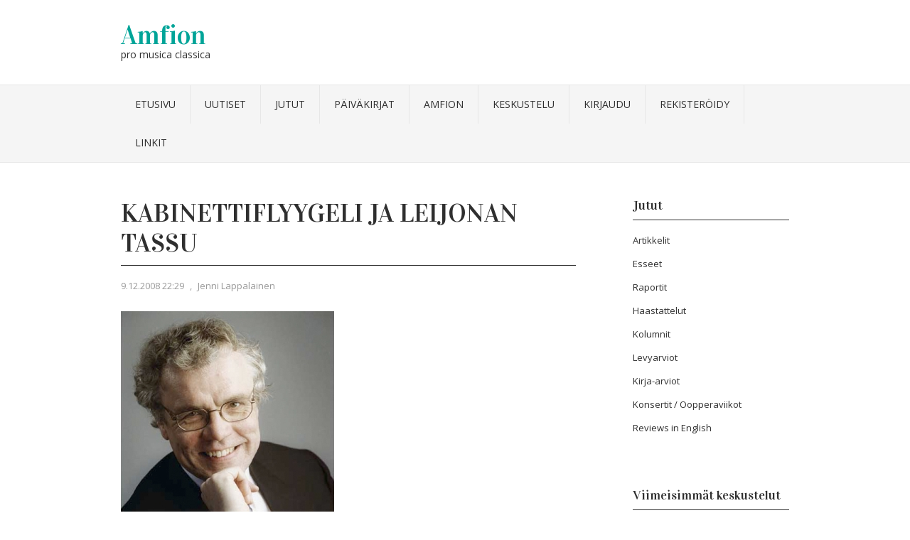

--- FILE ---
content_type: text/html; charset=UTF-8
request_url: https://www.amfion.fi/kabinettiflyygeli-ja-leijonan-tassu/
body_size: 15182
content:
<!DOCTYPE html PUBLIC "-//W3C//DTD XHTML 1.0 Transitional//EN" "http://www.w3.org/TR/xhtml1/DTD/xhtml1-transitional.dtd">
<html xmlns="http://www.w3.org/1999/xhtml" lang="fi">
<head profile="http://gmpg.org/xfn/11">
<meta http-equiv="Content-Type" content="text/html; charset=UTF-8" />
<title>Kabinettiflyygeli ja leijonan tassu | Amfion</title>
<link rel="stylesheet" href="https://www.amfion.fi/wp-content/themes/vortex/style.css" type="text/css" media="all" />
<link rel="pingback" href="https://www.amfion.fi/xmlrpc.php" />
<meta name='robots' content='max-image-preview:large' />
<link rel='dns-prefetch' href='//fonts.googleapis.com' />
<link rel="alternate" type="application/rss+xml" title="Amfion &raquo; syöte" href="https://www.amfion.fi/feed/" />
<link rel="alternate" type="application/rss+xml" title="Amfion &raquo; kommenttien syöte" href="https://www.amfion.fi/comments/feed/" />
<script type="text/javascript">
/* <![CDATA[ */
window._wpemojiSettings = {"baseUrl":"https:\/\/s.w.org\/images\/core\/emoji\/15.0.3\/72x72\/","ext":".png","svgUrl":"https:\/\/s.w.org\/images\/core\/emoji\/15.0.3\/svg\/","svgExt":".svg","source":{"concatemoji":"https:\/\/www.amfion.fi\/wp-includes\/js\/wp-emoji-release.min.js?ver=6.5.7"}};
/*! This file is auto-generated */
!function(i,n){var o,s,e;function c(e){try{var t={supportTests:e,timestamp:(new Date).valueOf()};sessionStorage.setItem(o,JSON.stringify(t))}catch(e){}}function p(e,t,n){e.clearRect(0,0,e.canvas.width,e.canvas.height),e.fillText(t,0,0);var t=new Uint32Array(e.getImageData(0,0,e.canvas.width,e.canvas.height).data),r=(e.clearRect(0,0,e.canvas.width,e.canvas.height),e.fillText(n,0,0),new Uint32Array(e.getImageData(0,0,e.canvas.width,e.canvas.height).data));return t.every(function(e,t){return e===r[t]})}function u(e,t,n){switch(t){case"flag":return n(e,"\ud83c\udff3\ufe0f\u200d\u26a7\ufe0f","\ud83c\udff3\ufe0f\u200b\u26a7\ufe0f")?!1:!n(e,"\ud83c\uddfa\ud83c\uddf3","\ud83c\uddfa\u200b\ud83c\uddf3")&&!n(e,"\ud83c\udff4\udb40\udc67\udb40\udc62\udb40\udc65\udb40\udc6e\udb40\udc67\udb40\udc7f","\ud83c\udff4\u200b\udb40\udc67\u200b\udb40\udc62\u200b\udb40\udc65\u200b\udb40\udc6e\u200b\udb40\udc67\u200b\udb40\udc7f");case"emoji":return!n(e,"\ud83d\udc26\u200d\u2b1b","\ud83d\udc26\u200b\u2b1b")}return!1}function f(e,t,n){var r="undefined"!=typeof WorkerGlobalScope&&self instanceof WorkerGlobalScope?new OffscreenCanvas(300,150):i.createElement("canvas"),a=r.getContext("2d",{willReadFrequently:!0}),o=(a.textBaseline="top",a.font="600 32px Arial",{});return e.forEach(function(e){o[e]=t(a,e,n)}),o}function t(e){var t=i.createElement("script");t.src=e,t.defer=!0,i.head.appendChild(t)}"undefined"!=typeof Promise&&(o="wpEmojiSettingsSupports",s=["flag","emoji"],n.supports={everything:!0,everythingExceptFlag:!0},e=new Promise(function(e){i.addEventListener("DOMContentLoaded",e,{once:!0})}),new Promise(function(t){var n=function(){try{var e=JSON.parse(sessionStorage.getItem(o));if("object"==typeof e&&"number"==typeof e.timestamp&&(new Date).valueOf()<e.timestamp+604800&&"object"==typeof e.supportTests)return e.supportTests}catch(e){}return null}();if(!n){if("undefined"!=typeof Worker&&"undefined"!=typeof OffscreenCanvas&&"undefined"!=typeof URL&&URL.createObjectURL&&"undefined"!=typeof Blob)try{var e="postMessage("+f.toString()+"("+[JSON.stringify(s),u.toString(),p.toString()].join(",")+"));",r=new Blob([e],{type:"text/javascript"}),a=new Worker(URL.createObjectURL(r),{name:"wpTestEmojiSupports"});return void(a.onmessage=function(e){c(n=e.data),a.terminate(),t(n)})}catch(e){}c(n=f(s,u,p))}t(n)}).then(function(e){for(var t in e)n.supports[t]=e[t],n.supports.everything=n.supports.everything&&n.supports[t],"flag"!==t&&(n.supports.everythingExceptFlag=n.supports.everythingExceptFlag&&n.supports[t]);n.supports.everythingExceptFlag=n.supports.everythingExceptFlag&&!n.supports.flag,n.DOMReady=!1,n.readyCallback=function(){n.DOMReady=!0}}).then(function(){return e}).then(function(){var e;n.supports.everything||(n.readyCallback(),(e=n.source||{}).concatemoji?t(e.concatemoji):e.wpemoji&&e.twemoji&&(t(e.twemoji),t(e.wpemoji)))}))}((window,document),window._wpemojiSettings);
/* ]]> */
</script>
<style id='wp-emoji-styles-inline-css' type='text/css'>

	img.wp-smiley, img.emoji {
		display: inline !important;
		border: none !important;
		box-shadow: none !important;
		height: 1em !important;
		width: 1em !important;
		margin: 0 0.07em !important;
		vertical-align: -0.1em !important;
		background: none !important;
		padding: 0 !important;
	}
</style>
<link rel='stylesheet' id='wp-block-library-css' href='https://www.amfion.fi/wp-includes/css/dist/block-library/style.min.css?ver=6.5.7' type='text/css' media='all' />
<style id='classic-theme-styles-inline-css' type='text/css'>
/*! This file is auto-generated */
.wp-block-button__link{color:#fff;background-color:#32373c;border-radius:9999px;box-shadow:none;text-decoration:none;padding:calc(.667em + 2px) calc(1.333em + 2px);font-size:1.125em}.wp-block-file__button{background:#32373c;color:#fff;text-decoration:none}
</style>
<style id='global-styles-inline-css' type='text/css'>
body{--wp--preset--color--black: #000000;--wp--preset--color--cyan-bluish-gray: #abb8c3;--wp--preset--color--white: #ffffff;--wp--preset--color--pale-pink: #f78da7;--wp--preset--color--vivid-red: #cf2e2e;--wp--preset--color--luminous-vivid-orange: #ff6900;--wp--preset--color--luminous-vivid-amber: #fcb900;--wp--preset--color--light-green-cyan: #7bdcb5;--wp--preset--color--vivid-green-cyan: #00d084;--wp--preset--color--pale-cyan-blue: #8ed1fc;--wp--preset--color--vivid-cyan-blue: #0693e3;--wp--preset--color--vivid-purple: #9b51e0;--wp--preset--gradient--vivid-cyan-blue-to-vivid-purple: linear-gradient(135deg,rgba(6,147,227,1) 0%,rgb(155,81,224) 100%);--wp--preset--gradient--light-green-cyan-to-vivid-green-cyan: linear-gradient(135deg,rgb(122,220,180) 0%,rgb(0,208,130) 100%);--wp--preset--gradient--luminous-vivid-amber-to-luminous-vivid-orange: linear-gradient(135deg,rgba(252,185,0,1) 0%,rgba(255,105,0,1) 100%);--wp--preset--gradient--luminous-vivid-orange-to-vivid-red: linear-gradient(135deg,rgba(255,105,0,1) 0%,rgb(207,46,46) 100%);--wp--preset--gradient--very-light-gray-to-cyan-bluish-gray: linear-gradient(135deg,rgb(238,238,238) 0%,rgb(169,184,195) 100%);--wp--preset--gradient--cool-to-warm-spectrum: linear-gradient(135deg,rgb(74,234,220) 0%,rgb(151,120,209) 20%,rgb(207,42,186) 40%,rgb(238,44,130) 60%,rgb(251,105,98) 80%,rgb(254,248,76) 100%);--wp--preset--gradient--blush-light-purple: linear-gradient(135deg,rgb(255,206,236) 0%,rgb(152,150,240) 100%);--wp--preset--gradient--blush-bordeaux: linear-gradient(135deg,rgb(254,205,165) 0%,rgb(254,45,45) 50%,rgb(107,0,62) 100%);--wp--preset--gradient--luminous-dusk: linear-gradient(135deg,rgb(255,203,112) 0%,rgb(199,81,192) 50%,rgb(65,88,208) 100%);--wp--preset--gradient--pale-ocean: linear-gradient(135deg,rgb(255,245,203) 0%,rgb(182,227,212) 50%,rgb(51,167,181) 100%);--wp--preset--gradient--electric-grass: linear-gradient(135deg,rgb(202,248,128) 0%,rgb(113,206,126) 100%);--wp--preset--gradient--midnight: linear-gradient(135deg,rgb(2,3,129) 0%,rgb(40,116,252) 100%);--wp--preset--font-size--small: 13px;--wp--preset--font-size--medium: 20px;--wp--preset--font-size--large: 36px;--wp--preset--font-size--x-large: 42px;--wp--preset--spacing--20: 0.44rem;--wp--preset--spacing--30: 0.67rem;--wp--preset--spacing--40: 1rem;--wp--preset--spacing--50: 1.5rem;--wp--preset--spacing--60: 2.25rem;--wp--preset--spacing--70: 3.38rem;--wp--preset--spacing--80: 5.06rem;--wp--preset--shadow--natural: 6px 6px 9px rgba(0, 0, 0, 0.2);--wp--preset--shadow--deep: 12px 12px 50px rgba(0, 0, 0, 0.4);--wp--preset--shadow--sharp: 6px 6px 0px rgba(0, 0, 0, 0.2);--wp--preset--shadow--outlined: 6px 6px 0px -3px rgba(255, 255, 255, 1), 6px 6px rgba(0, 0, 0, 1);--wp--preset--shadow--crisp: 6px 6px 0px rgba(0, 0, 0, 1);}:where(.is-layout-flex){gap: 0.5em;}:where(.is-layout-grid){gap: 0.5em;}body .is-layout-flex{display: flex;}body .is-layout-flex{flex-wrap: wrap;align-items: center;}body .is-layout-flex > *{margin: 0;}body .is-layout-grid{display: grid;}body .is-layout-grid > *{margin: 0;}:where(.wp-block-columns.is-layout-flex){gap: 2em;}:where(.wp-block-columns.is-layout-grid){gap: 2em;}:where(.wp-block-post-template.is-layout-flex){gap: 1.25em;}:where(.wp-block-post-template.is-layout-grid){gap: 1.25em;}.has-black-color{color: var(--wp--preset--color--black) !important;}.has-cyan-bluish-gray-color{color: var(--wp--preset--color--cyan-bluish-gray) !important;}.has-white-color{color: var(--wp--preset--color--white) !important;}.has-pale-pink-color{color: var(--wp--preset--color--pale-pink) !important;}.has-vivid-red-color{color: var(--wp--preset--color--vivid-red) !important;}.has-luminous-vivid-orange-color{color: var(--wp--preset--color--luminous-vivid-orange) !important;}.has-luminous-vivid-amber-color{color: var(--wp--preset--color--luminous-vivid-amber) !important;}.has-light-green-cyan-color{color: var(--wp--preset--color--light-green-cyan) !important;}.has-vivid-green-cyan-color{color: var(--wp--preset--color--vivid-green-cyan) !important;}.has-pale-cyan-blue-color{color: var(--wp--preset--color--pale-cyan-blue) !important;}.has-vivid-cyan-blue-color{color: var(--wp--preset--color--vivid-cyan-blue) !important;}.has-vivid-purple-color{color: var(--wp--preset--color--vivid-purple) !important;}.has-black-background-color{background-color: var(--wp--preset--color--black) !important;}.has-cyan-bluish-gray-background-color{background-color: var(--wp--preset--color--cyan-bluish-gray) !important;}.has-white-background-color{background-color: var(--wp--preset--color--white) !important;}.has-pale-pink-background-color{background-color: var(--wp--preset--color--pale-pink) !important;}.has-vivid-red-background-color{background-color: var(--wp--preset--color--vivid-red) !important;}.has-luminous-vivid-orange-background-color{background-color: var(--wp--preset--color--luminous-vivid-orange) !important;}.has-luminous-vivid-amber-background-color{background-color: var(--wp--preset--color--luminous-vivid-amber) !important;}.has-light-green-cyan-background-color{background-color: var(--wp--preset--color--light-green-cyan) !important;}.has-vivid-green-cyan-background-color{background-color: var(--wp--preset--color--vivid-green-cyan) !important;}.has-pale-cyan-blue-background-color{background-color: var(--wp--preset--color--pale-cyan-blue) !important;}.has-vivid-cyan-blue-background-color{background-color: var(--wp--preset--color--vivid-cyan-blue) !important;}.has-vivid-purple-background-color{background-color: var(--wp--preset--color--vivid-purple) !important;}.has-black-border-color{border-color: var(--wp--preset--color--black) !important;}.has-cyan-bluish-gray-border-color{border-color: var(--wp--preset--color--cyan-bluish-gray) !important;}.has-white-border-color{border-color: var(--wp--preset--color--white) !important;}.has-pale-pink-border-color{border-color: var(--wp--preset--color--pale-pink) !important;}.has-vivid-red-border-color{border-color: var(--wp--preset--color--vivid-red) !important;}.has-luminous-vivid-orange-border-color{border-color: var(--wp--preset--color--luminous-vivid-orange) !important;}.has-luminous-vivid-amber-border-color{border-color: var(--wp--preset--color--luminous-vivid-amber) !important;}.has-light-green-cyan-border-color{border-color: var(--wp--preset--color--light-green-cyan) !important;}.has-vivid-green-cyan-border-color{border-color: var(--wp--preset--color--vivid-green-cyan) !important;}.has-pale-cyan-blue-border-color{border-color: var(--wp--preset--color--pale-cyan-blue) !important;}.has-vivid-cyan-blue-border-color{border-color: var(--wp--preset--color--vivid-cyan-blue) !important;}.has-vivid-purple-border-color{border-color: var(--wp--preset--color--vivid-purple) !important;}.has-vivid-cyan-blue-to-vivid-purple-gradient-background{background: var(--wp--preset--gradient--vivid-cyan-blue-to-vivid-purple) !important;}.has-light-green-cyan-to-vivid-green-cyan-gradient-background{background: var(--wp--preset--gradient--light-green-cyan-to-vivid-green-cyan) !important;}.has-luminous-vivid-amber-to-luminous-vivid-orange-gradient-background{background: var(--wp--preset--gradient--luminous-vivid-amber-to-luminous-vivid-orange) !important;}.has-luminous-vivid-orange-to-vivid-red-gradient-background{background: var(--wp--preset--gradient--luminous-vivid-orange-to-vivid-red) !important;}.has-very-light-gray-to-cyan-bluish-gray-gradient-background{background: var(--wp--preset--gradient--very-light-gray-to-cyan-bluish-gray) !important;}.has-cool-to-warm-spectrum-gradient-background{background: var(--wp--preset--gradient--cool-to-warm-spectrum) !important;}.has-blush-light-purple-gradient-background{background: var(--wp--preset--gradient--blush-light-purple) !important;}.has-blush-bordeaux-gradient-background{background: var(--wp--preset--gradient--blush-bordeaux) !important;}.has-luminous-dusk-gradient-background{background: var(--wp--preset--gradient--luminous-dusk) !important;}.has-pale-ocean-gradient-background{background: var(--wp--preset--gradient--pale-ocean) !important;}.has-electric-grass-gradient-background{background: var(--wp--preset--gradient--electric-grass) !important;}.has-midnight-gradient-background{background: var(--wp--preset--gradient--midnight) !important;}.has-small-font-size{font-size: var(--wp--preset--font-size--small) !important;}.has-medium-font-size{font-size: var(--wp--preset--font-size--medium) !important;}.has-large-font-size{font-size: var(--wp--preset--font-size--large) !important;}.has-x-large-font-size{font-size: var(--wp--preset--font-size--x-large) !important;}
.wp-block-navigation a:where(:not(.wp-element-button)){color: inherit;}
:where(.wp-block-post-template.is-layout-flex){gap: 1.25em;}:where(.wp-block-post-template.is-layout-grid){gap: 1.25em;}
:where(.wp-block-columns.is-layout-flex){gap: 2em;}:where(.wp-block-columns.is-layout-grid){gap: 2em;}
.wp-block-pullquote{font-size: 1.5em;line-height: 1.6;}
</style>
<link rel='stylesheet' id='bbp-default-css' href='https://www.amfion.fi/wp-content/plugins/bbpress/templates/default/css/bbpress.min.css?ver=2.6.9' type='text/css' media='all' />
<link rel='stylesheet' id='contact-form-7-css' href='https://www.amfion.fi/wp-content/plugins/contact-form-7/includes/css/styles.css?ver=5.9.8' type='text/css' media='all' />
<link rel='stylesheet' id='uaf_client_css-css' href='https://www.amfion.fi/wp-content/uploads/useanyfont/uaf.css?ver=1715590004' type='text/css' media='all' />
<link rel='stylesheet' id='vortex-css-960-css' href='https://www.amfion.fi/wp-content/themes/vortex/lib/css/960.css?ver=6.5.7' type='text/css' media='all' />
<link rel='stylesheet' id='vortex-google-fonts-css' href='https://fonts.googleapis.com/css?family=Open+Sans%7CVidaloka&#038;ver=6.5.7' type='text/css' media='all' />
<script type="text/javascript" src="https://www.amfion.fi/wp-includes/js/jquery/jquery.min.js?ver=3.7.1" id="jquery-core-js"></script>
<script type="text/javascript" src="https://www.amfion.fi/wp-includes/js/jquery/jquery-migrate.min.js?ver=3.4.1" id="jquery-migrate-js"></script>
<link rel="https://api.w.org/" href="https://www.amfion.fi/wp-json/" /><link rel="alternate" type="application/json" href="https://www.amfion.fi/wp-json/wp/v2/posts/11128" /><link rel="EditURI" type="application/rsd+xml" title="RSD" href="https://www.amfion.fi/xmlrpc.php?rsd" />
<meta name="generator" content="WordPress 6.5.7" />
<link rel="canonical" href="https://www.amfion.fi/kabinettiflyygeli-ja-leijonan-tassu/" />
<link rel='shortlink' href='https://www.amfion.fi/?p=11128' />
<link rel="alternate" type="application/json+oembed" href="https://www.amfion.fi/wp-json/oembed/1.0/embed?url=https%3A%2F%2Fwww.amfion.fi%2Fkabinettiflyygeli-ja-leijonan-tassu%2F" />
<link rel="alternate" type="text/xml+oembed" href="https://www.amfion.fi/wp-json/oembed/1.0/embed?url=https%3A%2F%2Fwww.amfion.fi%2Fkabinettiflyygeli-ja-leijonan-tassu%2F&#038;format=xml" />
	<link rel="preconnect" href="https://fonts.googleapis.com">
	<link rel="preconnect" href="https://fonts.gstatic.com">
	<style type="text/css" id="custom-background-css">
body.custom-background { background-color: #ffffff; }
</style>
	<link rel="stylesheet" type="text/css" media="screen" href="https://www.amfion.fi/wp-content/plugins/pc-custom-css/custom.css?pc_custom_css_ver=1416781295" />
	<style id="egf-frontend-styles" type="text/css">
		p {} h1 {} h2 {} h3 {} h4 {} h5 {} h6 {} 	</style>
	</head>
<body data-rsssl=1 class="post-template-default single single-post postid-11128 single-format-standard custom-background">
<div class="wrapper">  
  <div id="header">  
	</div>
      
      <div class="container_16 container_header_top clearfix">
        <div class="grid_16">
		  <div id="headimg">

    
  <div id="logo-text">
    <span class="site-name"><a href="https://www.amfion.fi/" title="Amfion" rel="home">Amfion</a></span>
    <span class="site-description">pro musica classica</span>
  </div><!-- end of #logo -->
  
  
</div>        </div>
      </div>
      
      <div id="nav">
        <div class="container_16 clearfix">
          <div class="grid_16">
            <div class="menu clearfix"><ul id="menu-paavalikko" class="sf-menu"><li id="menu-item-17664" class="menu-item menu-item-type-custom menu-item-object-custom menu-item-home menu-item-17664"><a href="https://www.amfion.fi/">Etusivu</a></li>
<li id="menu-item-17654" class="menu-item menu-item-type-taxonomy menu-item-object-category menu-item-17654"><a href="https://www.amfion.fi/category/uutiset/">Uutiset</a></li>
<li id="menu-item-19376" class="menu-item menu-item-type-post_type menu-item-object-page current_page_parent menu-item-19376"><a href="https://www.amfion.fi/jutut/">Jutut</a></li>
<li id="menu-item-17800" class="menu-item menu-item-type-taxonomy menu-item-object-category menu-item-17800"><a href="https://www.amfion.fi/category/kirjoittajat/">Päiväkirjat</a></li>
<li id="menu-item-17678" class="menu-item menu-item-type-post_type menu-item-object-page menu-item-17678"><a href="https://www.amfion.fi/mika-amfion-on/">Amfion</a></li>
<li id="menu-item-19362" class="menu-item menu-item-type-post_type menu-item-object-page menu-item-19362"><a href="https://www.amfion.fi/keskustelu/">Keskustelu</a></li>
<li id="menu-item-17675" class="menu-item menu-item-type-custom menu-item-object-custom menu-item-17675"><a href="https://www.amfion.fi/wp-login.php">Kirjaudu</a></li>
<li id="menu-item-17676" class="menu-item menu-item-type-custom menu-item-object-custom menu-item-17676"><a href="https://www.amfion.fi/wp-login.php?action=register">Rekisteröidy</a></li>
<li id="menu-item-19547" class="menu-item menu-item-type-taxonomy menu-item-object-category menu-item-19547"><a href="https://www.amfion.fi/category/paavalikko/linkkivinkit/">Linkit</a></li>
</ul></div>          </div>

        </div>
      </div>        
  </div>

<div class="container_16 clearfix">
  
  <div class="grid_11">
    <div id="content">	  
	  
	  	  
      
                
          <div id="post-11128" class="post-11128 post type-post status-publish format-standard hentry category-haastattelut category-paavalikko">
  
  <h1 class="entry-title entry-title-single">Kabinettiflyygeli ja leijonan tassu</h1>
  
  <div class="entry-meta">    
	<span class="entry-date" title="9.12.2008 22:29"><a href="https://www.amfion.fi/kabinettiflyygeli-ja-leijonan-tassu/" title="Kabinettiflyygeli ja leijonan tassu" rel="bookmark">9.12.2008 22:29</a></span><span class="entry-meta-sep"> , </span><span class="entry-author author vcard"><a href="https://www.amfion.fi/author/jenni/" title="by Jenni Lappalainen" rel="author">Jenni Lappalainen</a></span>  </div><!-- .entry-meta -->
  
  <div class="entry-content clearfix">
  	<p><img fetchpriority="high" decoding="async" height="344" alt="Heikki Tuuli" src="https://www.amfion.fi/wp-content/uploads/2008/08/Eeroheinonen_Heikki_Tuuli.jpg" width="300" /></p>
<p>Pianisti <strong>Jenni Lappalaisen </strong>tekemässä haastattelussa pianotaiteilija <strong>Eero Heinonen </strong>kertoo lapsuudestaan, Moskovan-opinnoistaan, opetusfilosofiastaan ja esiintyvän taiteilijan tehtävästä. Johdatuksena aiheeseen käydään taannoisella Lahden Sibelius-festivaalilla.<br />
<span id="more-11128"></span><br />
<em> </em></p>
<p><em>Konsertoit viimeksi Lahden Sibelius-festivaalilla. Mitä Sibelius sinulle merkitsee?<br />
</em><br />
Konserttini oli Kalevi Aho -salissa, joka on luullakseni pianomusiikille yksi parhaita saleja Suomessa.  Minulla on ollut aina aivan erityinen suhde Sibeliukseen. Tein Yleisradiolle pianokappaleiden kokonaisnauhoituksen, joka julkaistiin CD:nä vuonna 2000.Pianistina olen kokenut tärkeäksi soittaa ja tuoda mahdollisimman laajasti esiin Sibeliuksen pianomusiikkia. Sitä tunnetaan edelleen yllättävän vähän. Muistan kymmenvuotiaana nähneeni ensimmäistä kertaa Sibeliuksen teosluettelon, joka sisältää 120 pianokappaletta. Niistä olin kuullut kuitenkin vain hyvin harvoja. Myöhemmin ammattimuusikkona tajusin, ettei useimpia niistä juurikaan soiteta. Laskin, että jos soittaisin Sibeliuksen koko pianotuotannon soolopianolle, pelkästään opusnumerollisista kappaleista tulisi viisi konserttia.</p>
<p>Teokset ovat tietenkin eriarvoisia. Jotkut ovat lyhyitä ja bagatellimaisia, mutta niissäkin kuulen aina suuren säveltäjän läsnäolon. Sibelius kirjoittaa pianolle orkestraalisesti, sinfonikon ajatuksin; soinnillisesti valtavan rikkaasti ja upeasti. Sibeliuksen pianomusiikkia on syytetty epäpianistiseksi. Syyte juontuu ajalta, jolloin epäpianistisina pidettiin kaikkia niitä 1900-luvun säveltäjiä, jotka eivät kirjoittaneet kuten Debussy, Chopin tai Liszt. Ainoa teos, johon syytös mielestäni sopii, on sonaatti op.12, mutta sekin on muuten raikas teos. Sibeliuksen pianoteosten sävelkieli poikkeaa muusta myöhäisromantiikasta. Sibeliaanisuus on mielestäni hyvä tyylinimi, kuin oma saarekkeensa.</p>
<p><em>* * *</em></p>
<p><em><br />
</em><em>Muistatko millainen oli suhteesi musiikkiin ja pianoon lapsena?<br />
</em><br />
Isäni oli liikealalla, eikä perheen lähipiirissä ollut muusikoita. Meillä oli pieni kabinettiflyygeli, jonka alla jo lapsena kuuntelin vanhemman sisareni soittavan Chopinia, Sibeliusta ja kaikkea mahdollista. Kuulin paljon pianomusiikkia. Veto musiikkiin oli hirmuinen. En ole koskaan ollut puhdas pianofriikki, vaan piano on minulle osa musiikin kokonaisuutta. Radio on ollut minulle korvaamattoman tärkeä, ja olen oppinut sitä kuuntelemalla valtavan määrän musiikkia. Konserteissa kävin ahkerasti. 60-luvulla ei Turussa varmaankaan päästetty yhtäkään ääntä, etten olisi ollut paikalla. En usko muusikkouden olevan ammatinvalintakysymys vaan tiedostamisen asia. Muusikoksi synnytään. Jos ympäristö ei tunnista sitä tai kahlitsee sen, ihmisestä tulee yksinkertaisesti äärettömän onneton.<br />
<em> </em></p>
<p><em>Kerro urasi alkuvaiheista Turussa.</em></p>
<p>Aloitin Astrid Joutsenon yksityisoppilaana. Hän oli aika ronski täti, mutta tunneilla oli aina kivaa ja hän oli taitava opettaja.</p>
<p>Vuonna 1962 Turkuun perustettiin musiikkiopisto, jonne pääsin 11-vuotiaana Tarmo Huovisen oppilaaksi. Hän oli konsertoiva pianisti ja opiskelu oli tavoitteellisempaa.</p>
<p>Syksyllä 1966 voitin Maj Lind -kilpailun, joka oli siihen aikaan vain yksieräinen. Kukin kilpailija soitti puolisen tuntia ja kilpailu kesti päivän. Vuonna 1967 soitin Weberin Konzertstückin Jussi Jalaksen johdolla ensimmäisessä RSO:n Nuorten solistien konsertissa, jossa oli neljä solistia: Okko Kamu, Ralf Gothóni, Riitta Paavola ja nuorimpana minä. Samana keväänä soitin Turun kaupunginorkesterin solistina Mendelssohnin g-mollikonserton.</p>
<p>Vuonna 1968 Tarmo Huovinen valmisti minut ensikonsertteihini Turussa ja Helsingissä. Niihin aikoihin minulla ei ollut mitään käsitystä pianistin ammatista. Suomessa ei tunnettu kansainvälistä tasoa kuten nykyään.</p>
<p>Kaupunginorkesteriverkosto oli ihmeellisen vahva, sillä useimmat orkesterit olivat syntyneet jo ennen sotaa ja heti sodan loputtua alkoi konserttitoiminta. Turussakin kaupunginorkesteri oli täydessä toiminnassa jo 50-luvulla ja muistan, että oli suurta juhlaa kuulla elävää orkesterimusiikkia. Se pitäisi muistaa nykyäänkin, kun jotkut kaupunginorkesterit ovat uhattuina. Kaupungeissa pitää olla kosketus suureen sinfoniamusiikkiin, se on valtava voimanlähde ihmisille.</p>
<p><em>Opiskelit Moskovan konservatoriossa vuosina 1970–1974. Kerro 70-luvun Moskovan musiikkielämästä.<br />
</em><br />
Ylioppilaaksi päästyäni pyrin ja minut hyväksyttiin Wienin konservatorioon. Kesäkurssilla Jyväskylässä tutustuin kuitenkin Dmitri Bashkiroviin, joka ehdotti opiskelua Moskovassa.</p>
<p>Moskova oli täydellinen takapajula. Kaikki oli pakattava mukaan matkalaukkuun niin kuin olisi ollut matkalla Saharaan. Siellä ei ollut mitään; kehnoa ruokaa, iloton ilmapiiri. On vaikea käsittää, kuinka silloinen fantastinen musiikkielämä oli ylipäätään mahdollista. Diktatuuri sensuroi taiteita, mutta musiikki abstraktina taidelajina vältti tiukimman sensuurin seulan. Kun modernisteja sensuroitiin, klassikkojen esittämisen merkitys korostui. Taiteilijat olivat kommunistiselle puolueelle tärkeä näyteikkuna ja propagandan väline länsimaissa.</p>
<p>Moskovan konserttielämä oli ällistyttävän rikas. Esiintyjäkaarti oli nimekästä: David Oistrah, Mstislav Rostropovitsh, Svjatoslav Richter, Emil Gilels, Kirill Kondrashin, Gennadi Rozhdestvenski ja Yevgeni Svetlanov. Neuvostoliiton valtion sinfoniaorkesteri, Moskovan filharmoninen orkesteri, Neuvostoliiton valtion tv:n ja radion orkesteri, Bolshoi-teatterin orkesteri ja Moskovan kamariorkesteri konsertoivat tiuhaan. Konserteissa käyminen ei ollut kiinni rahasta vaan siitä miten lippuja onnistui hankkimaan, ne kun tahtoivat mennä tiskin alta.</p>
<p>Useimmat vierailijat tulivat itäblokin maista. Länsimaiset muusikkovierailut olivat harvinaisia ja poliittisin perusteluin valittuja, kuten Karajanin ja Berliinin filharmonikoiden vierailu kun sodan jälkeen luotiin yhteyksiä Saksaan. Wienin uusi koulukunta oli kielletty, ja kutsumalla Wienin valtionooppera esittämään Bergin Wozzeck haluttiin osoittaa poliittinen avarakatseisuus.</p>
<p><em>Kuinka opiskeluaikasi entisessä Neuvostoliitossa vaikutti sinuun muusikkona ja pianistina?<br />
</em><br />
Opiskeluaika oli kovaa, mutta muusikkouteni kannalta käänteentekevää. Dmitri Bashkirov oli matkoistaan huolimatta paneutunut ja intensiivinen opettaja. Olimme tunneilla yhdessä koko luokka. Opin luultavasti eniten kuuntelemalla muita oppilaita, vailla painetta omasta suoriutumisestani. Kuulin valtavan määrän pianomusiikkia.</p>
<p>Venäläinen pianokoulu on perinteikäs ja luulen, että se uudistui jonkin verran Heinrich Neuhausin aikaan. Kun wieniläinen koulu keskittyy sormiartikulaatioon, lähtee venäläinen koulu taas siitä, että äänen tuottaminen tapahtuu koko ruumiin massalla, ja että sitä voidaan säädellä. Venäläinen koulu korostaa joustavuutta ja kiinnittää paljon huomioita cantilenaan, eli siihen että piano muuttuu vasarasoittimesta laulavaksi. Moskovalainen ja leningradilainen koulu erosivat toisistaan jonkin verran. Leningradissa säilyivät 1800-luvun vanhoilliset perinteet. Moskovalainen koulu oli modernimpi, siellä soitettiin impressionisteja ja 1900-luvun teoksia. Moskovassa jouduin opettelemaan täysin uuden soittotekniikan. Minun piti löytää vapaus, joustavuus ja äänen tuottaminen.</p>
<p>Suurista venäläisistä pianisteista Emil Gilelsin soitossa kuuluu mielestäni venäläisen koulun parhaat ominaisuudet: fortessa on metallia, joka on jaloa, puhdasta kultaa; uskomattoman iso sointi, ihana legato ja cantabile; tietty pehmeys &#8211; kuin leijonan tassu, joka ottaa ison äänen flyygelistä.</p>
<p>Venäläisen koulun perinne on erittäin hieno. Koulukunta kuitenkin lopulta tukahtui kansainvälisen vuorovaikutuksen puutteeseen ja itsetietoisuuteensa. Poliittisella sulkeutuneisuudella oli tähän osansa, sillä näkemys siitä, mitä muualla tapahtui, puuttui. Vallitsevaksi motivaatioksi tuli kilpailu. Menestys toi joillekin matkustusvapauden ja tietyn elintason.</p>
<p>Mielestäni koulukunta edustaa lähinnä tiettyä tapaa lähestyä soitinta. Ratkaisevinta on kuitenkin suhde musiikkiin. Jokainen teos vaatii oman soittotapansa, muuten pianonsoitosta tulee mekaanista. Koulukunta on pahimmillaan kahle, enkä itse katso edustavani mitään koulua.</p>
<p><em>Olit Tshaikovski -kilpailun finalisti vuonna 1974, oliko sillä vaikutusta uraasi?<br />
</em><br />
Tshaikovski-kilpailu oli omituinen instituutio: voittajat suunniteltiin etukäteen. Loistavan amerikkalaisen pianistin Van Cliburnin voitto vuonna 1958 oli osittain myös kylmän sodan politiikkaa. Vuoden 1970 kilpailu järjestettiin Leninin 100-vuotisjuhlavuonna. Ennen kilpailua kaikkien sarjojen tuomaristojen puheenjohtajat olivat kulttuuriministerin tiukassa puhuttelussa. Omien taiteilijoiden voitoista ei saanut juhlavuonna olla pienintäkään epävarmuutta. Rostropovitsh ehdotti kilpailun siirtämistä, tuloksetta. Toki taso oli korkea ja hyviä soittajia oli paljon. Kuukauden kestävä kilpailu kesäkuun helteessä oli samalla kertaa arvokas ja kaamea kokemus. Länsimainen kilpailija pääsi helpommalla, sikäläisillä oli koko elämä kyseessä.  Finaalissa soitin huonosti ja jäin ilman palkintoa. Onnistumisesta olisi voinut seurata palkintosija, kansainvälisiä konsertteja tai Neuvostoliiton kiertue, jonka  kuitenkin tein myöhemmin. En olisi mitenkään ollut valmis aloittamaan konsertoijan uraa niissä mittasuhteissa. Minulla ei ollut yhtä vankkaa pohjaa kuin lapsesta asti systemaattisesti koulutetuilla venäläisillä.  Finaalipaikka poiki kuitenkin konserttikutsuja Suomessa.</p>
<p><em>Millainen on opetusfilosofiasi?<br />
</em><br />
Musiikinopetuksen lähtökohta on rakkaus musiikkiin.</p>
<p>Opetuksessani yritän aina lähteä musiikin sisällöistä, siitä mitä soitetaan. Jokainen teos on erilainen. Mutta on luotava myös soittimenkäsittelyn tekninen perusta. Sen tärkeimpinä kriteereinä pidän musiikin sisältöjen vapaata ilmaisua, luonnollista fyysistä lähestymistä, joustavuutta, muuntuvuutta sekä äänenmuodostuksen kulttuuria. Samalla tulee ottaa huomioon kunkin soittajan erityisominaisuudet.</p>
<p>Opettajan on tärkeää luoda luokkaan sellainen ilmapiiri, ettei kenenkään tarvitse pelätä soittaa toisten läsnäollessa. Kun koko ajan soitetaan muille, esiintymiskynnys madaltuu. Vaikka laadun suhteen ei tehtäisi kompromisseja, voi koulutus silti olla innoittavaa ja kannustavaa.</p>
<p>Opettamista on verrattu puutarhanhoitoon, puutarhana taidemusiikki ja kasveina uudet sukupolvet. Jos puutarhaa ei hoideta, se kuolee.</p>
<p>Opettaminen on minulle osa taiteellista toimintaa, parhaimmillaan äärettömän inspiroivaa ja hauskaa.  Pianistit työskentelevät paljon yksin, ja oppilaat tuovat taiteelliseen luomiseen sosiaalista ulottuvuutta. Opettaminen kirkastaa teoksista uusia puolia. Vaikeinta opettamisessa on ohjata samaa oppilasta monta vuotta ja ottaa vastuu hänen kehityksestään.</p>
<p><em>Mikä sinulle on musiikissa tärkeintä?<br />
</em><br />
Musiikki on parhaimmillaan ihmisen suurimpia henkisiä ulottuvuuksia, tietoisuuden kasvun mahdollisuus. Se tuo emotionaalista selkeyttä, avaa sydäntä, lisää ymmärrystä ja rakentaa ihmisen psyykettä monin tavoin. Musiikin laatu on kuitenkin ensiarvoisen tärkeää. On huijausta sanoa, että on olemassa vain musiikin eri lajeja mutta ei laadullisia eroja niiden välillä. Mikään ei ole niin tärkeää kuin laadun ymmärtäminen keskellä määrätöntä tarjontaa. Kosketuksen taidemusiikkiin ja muuhun korkeatasoiseen taiteeseen tulisi olla myös koulukasvatuksen tärkeimpiä tekijöitä.</p>
<p>Musiikin merkitys näyttää kasvavan silloin, kun ihmisten olemassaolo on uhattuna tai suurissa vaikeuksissa. Jotkut Shostakovitshin sinfonioista ovat syntyneet keskellä Stalinin ajan kauhuja. Jos kuulee oikein, joka ikisessä sävelessä Shostakovitsh on kärsivän ihmisen puolella, ei lietsomassa kauhuja. Musiikki tulee kärsivän ihmisen silmiksi ja ilmaisee inhimillisyyttä.</p>
<p>Jokaisella taideteoksella on henki, joka voidaan löytää. Soittajan luova tehtävä on nähdä, kuulla, kokea ja ymmärtää teos. Vastakohtana on narsistinen tulkinta, jossa lähtökohtaisesti ajatellaan, että teoksen on oltava minun näköiseni. Vaikka olisimme yhtä mieltä teoksen hengestä, toteutamme jokainen teoksen joka tapauksessa omalla tavallamme. Yksilöllisyyttä ei erikseen tarvitse korostaa.</p>
<p>Teoksen henki syntyy ja tulee ymmärretyksi jokaisella esiintymiskerralla uudella tavalla. Itsensä sitominen ennalta päätettyyn suoritukseen, kuten kilpailuissa usein tapahtuu, on luovuuden loppu.</p>
<p>Pidän Rostropovitshin vertauksesta: kuten valaistusmestari teatterissa, joka ei voi valaista sitä mitä näyttämöllä ei ole, ei myöskään soittaja voi valaista sitä mitä teoksessa ei ole. Mutta kukin nähtyään sen, mitä teoksessa on, valaisee näyttämön omalla tavallaan ja painottaa sitä mikä itselle on tärkeää ja näkyvää.</p>
<p>Käytännössä tärkeää on nuottiteksti ja sen ymmärtäminen. Olennaista on kysyä miksi säveltäjä on kirjoittanut näin. Säveltäjän kirjoittaman tekstin kunnioittaminen ei poista vapauden käsitettä. Äly ja mielikuvitus toimivat aina yhdessä, ne eivät ole vastakohtia. Struktuuri ja spontaanisuus voidaan myös yhdistää, samaten objektiivisuus ja oma kokeminen. Analyysi ei sulje pois intuitiivista tajuamista. Taide ei ole koskaan joko tai, vaan integroi nämä kaikki.</p>
  </div> <!-- end .entry-content -->
  
    
  <div class="entry-meta-bottom">
  <span class="cat-links"><span class="entry-utility-prep entry-utility-prep-cat-links">Kategoria:</span> <a href="https://www.amfion.fi/category/paavalikko/haastattelut/" rel="category tag">Haastattelut</a>, <a href="https://www.amfion.fi/category/paavalikko/" rel="category tag">Päävalikko</a></span>  </div><!-- .entry-meta -->

</div> <!-- end #post-11128 .post_class -->

 

<div id="comments" class="grid_inside">
  
  
    <p class="nocomments">Comments are closed.</p>
  
  
</div><!-- #comments -->        
              
            
      <div id="loop-nav-singlular-post" class="clearfix">
  <h3 class="assistive-text">Post Navigation</h3>
  <div class="loop-nav-previous grid_6 alpha">
    <a href="https://www.amfion.fi/uusi-klassisen-musiikin-lahetysto-aloittanut-toimintansa-innokkaasti/" rel="prev"><span class="meta-nav">&larr;</span> Previous Post</a>  </div>
  <div class="loop-nav-next grid_5 omega">
	<a href="https://www.amfion.fi/kritiikki-ylistaa-salosen-konserttoa-saksassa/" rel="next">Next Post <span class="meta-nav">&rarr;</span></a>  </div>
</div><!-- end #loop-nav-singular-post -->
    
    </div> <!-- end #content -->
  </div> <!-- end .grid_11 -->
  
  <div class="grid_5">
  <div id="sidebar">
  
	<div id="nav_menu-12" class="widget widget_nav_menu widget-widget_nav_menu clearfix"><div class="widget-wrap widget-inside"><h3 class="widget-title">Jutut</h3><div class="menu-etusivu-sivunavigaatio-sisalto-container"><ul id="menu-etusivu-sivunavigaatio-sisalto" class="menu"><li id="menu-item-17764" class="menu-item menu-item-type-taxonomy menu-item-object-category menu-item-17764"><a href="https://www.amfion.fi/category/paavalikko/artikkelit/">Artikkelit</a></li>
<li id="menu-item-17765" class="menu-item menu-item-type-taxonomy menu-item-object-category menu-item-17765"><a href="https://www.amfion.fi/category/paavalikko/esseet/">Esseet</a></li>
<li id="menu-item-19771" class="menu-item menu-item-type-taxonomy menu-item-object-category menu-item-19771"><a href="https://www.amfion.fi/category/raportit/">Raportit</a></li>
<li id="menu-item-17766" class="menu-item menu-item-type-taxonomy menu-item-object-category current-post-ancestor current-menu-parent current-post-parent menu-item-17766"><a href="https://www.amfion.fi/category/paavalikko/haastattelut/">Haastattelut</a></li>
<li id="menu-item-17767" class="menu-item menu-item-type-taxonomy menu-item-object-category menu-item-17767"><a href="https://www.amfion.fi/category/paavalikko/kolumnit/">Kolumnit</a></li>
<li id="menu-item-17768" class="menu-item menu-item-type-taxonomy menu-item-object-category menu-item-17768"><a href="https://www.amfion.fi/category/paavalikko/levyarviot/">Levyarviot</a></li>
<li id="menu-item-21589" class="menu-item menu-item-type-taxonomy menu-item-object-category menu-item-21589"><a href="https://www.amfion.fi/category/kirja-arviot/">Kirja-arviot</a></li>
<li id="menu-item-19549" class="menu-item menu-item-type-taxonomy menu-item-object-category menu-item-19549"><a href="https://www.amfion.fi/category/konsertit-oopperaviikot/">Konsertit / Oopperaviikot</a></li>
<li id="menu-item-21277" class="menu-item menu-item-type-taxonomy menu-item-object-category menu-item-21277"><a href="https://www.amfion.fi/category/reviews-in-english/">Reviews in English</a></li>
</ul></div></div></div><div id="bbp_topics_widget-2" class="widget widget_display_topics widget-widget_display_topics clearfix"><div class="widget-wrap widget-inside"><h3 class="widget-title">Viimeisimmät keskustelut</h3>
		<ul class="bbp-topics-widget newness">

			
				<li>
					<a class="bbp-forum-title" href="https://www.amfion.fi/keskustelut/topic/mutta-kun-musiikilla-ei-ole-semaniikkaa/">Mutta kun musiikilla ei ole semantiikkaa &#8230;</a>

					
					
				</li>

			
				<li>
					<a class="bbp-forum-title" href="https://www.amfion.fi/keskustelut/topic/reportaasi-suurmuodon-problematiikka-nykymusiikissa/">Reportaasi: Suurmuodon problematiikka nykymusiikissa</a>

					
					
				</li>

			
				<li>
					<a class="bbp-forum-title" href="https://www.amfion.fi/keskustelut/topic/arvio-arktisia-rajakahinoita/">Arvio: Arktisia rajakahinoita</a>

					
					
				</li>

			
				<li>
					<a class="bbp-forum-title" href="https://www.amfion.fi/keskustelut/topic/kulttuurirahasto-aloittaa-toimittajakoulutuksen/">Kulttuurirahasto aloittaa toimittajakoulutuksen</a>

					
					
				</li>

			
				<li>
					<a class="bbp-forum-title" href="https://www.amfion.fi/keskustelut/topic/philip-glass-tarkeinta-on-riippumattomuus/">Philip Glass: “Tärkeintä on riippumattomuus”</a>

					
					
				</li>

			
		</ul>

		</div></div><div id="bbp_replies_widget-2" class="widget widget_display_replies widget-widget_display_replies clearfix"><div class="widget-wrap widget-inside"><h3 class="widget-title">Viimeisimmät kommentit</h3>
		<ul class="bbp-replies-widget">

			
				<li>

					<a class="bbp-reply-topic-title" href="https://www.amfion.fi/keskustelut/topic/harri-kahlos-pianokilpailun-voittoon-ranskassa/#post-24915" title="http://www.irc-galleria.net/user/Habo/picture/130&hellip;">Harri Kahlos pianokilpailun voittoon Ranskassa</a>
				</li>

			
				<li>

					<a class="bbp-reply-topic-title" href="https://www.amfion.fi/keskustelut/topic/harri-kahlos-pianokilpailun-voittoon-ranskassa/#post-24913" title="irc-galleria.net/user/Habo/picture/130511748




&hellip;">Harri Kahlos pianokilpailun voittoon Ranskassa</a>
				</li>

			
				<li>

					<a class="bbp-reply-topic-title" href="https://www.amfion.fi/keskustelut/topic/essee-harry-partch-amerikkalaisen-nomadin-muotokuva/#post-19053" title="https://www.youtube.com/watch?v=vTqbTP5qy7k
http:&hellip;">Essee: Harry Partch – amerikkalaisen nomadin muotokuva</a>
				</li>

			
				<li>

					<a class="bbp-reply-topic-title" href="https://www.amfion.fi/keskustelut/topic/reportaasi-protesteja-ja-sahkoistynytta-tunnelmaa-etelaisessa-saksassa/#post-19214" title="Tähän artikkeliin myöhemmin löytäville tiedoksi, &hellip;">Reportaasi: Protesteja ja sähköistynyttä tunnelmaa eteläisessä Saksassa</a>
				</li>

			
				<li>

					<a class="bbp-reply-topic-title" href="https://www.amfion.fi/keskustelut/topic/kimanen-jyrahti-valtiovallan-musiikkimaku-on-kaikkiruokainen-sika/#post-19067" title="http://www.siba.fi/sibelius-academy/happening-now&hellip;">Kimanen jyrähti: valtiovallan musiikkimaku on kaikkiruokainen sika</a>
				</li>

			
		</ul>

		</div></div><div id="nav_menu-4" class="widget widget_nav_menu widget-widget_nav_menu clearfix"><div class="widget-wrap widget-inside"><h3 class="widget-title">Tietoja Amfionista</h3><div class="menu-tietoja-amfionista-container"><ul id="menu-tietoja-amfionista" class="menu"><li id="menu-item-17668" class="menu-item menu-item-type-post_type menu-item-object-page menu-item-17668"><a href="https://www.amfion.fi/jaseneksi-liittyminen/">Kannattajajäseneksi liittyminen</a></li>
<li id="menu-item-17669" class="menu-item menu-item-type-post_type menu-item-object-page menu-item-17669"><a href="https://www.amfion.fi/keskusteluohjeita/">Keskusteluohjeita</a></li>
<li id="menu-item-17671" class="menu-item menu-item-type-post_type menu-item-object-page menu-item-17671"><a href="https://www.amfion.fi/rekisteroitymisohjeita/">Rekisteröitymisohjeita</a></li>
<li id="menu-item-17667" class="menu-item menu-item-type-post_type menu-item-object-page menu-item-17667"><a href="https://www.amfion.fi/kayttoehdot/">Amfion.fi käyttöehdot</a></li>
<li id="menu-item-17778" class="menu-item menu-item-type-post_type menu-item-object-page menu-item-17778"><a href="https://www.amfion.fi/yhteistyossa/">Yhteistyössä</a></li>
<li id="menu-item-19546" class="menu-item menu-item-type-taxonomy menu-item-object-category menu-item-19546"><a href="https://www.amfion.fi/category/paavalikko/linkkivinkit/">Linkkivinkit</a></li>
<li id="menu-item-17672" class="menu-item menu-item-type-post_type menu-item-object-page menu-item-17672"><a href="https://www.amfion.fi/yhteystiedot/">Yhteystiedot</a></li>
</ul></div></div></div><div id="archives-2" class="widget widget_archive widget-widget_archive clearfix"><div class="widget-wrap widget-inside"><h3 class="widget-title">Arkistot</h3>
			<ul>
					<li><a href='https://www.amfion.fi/2026/01/'>tammikuu 2026</a></li>
	<li><a href='https://www.amfion.fi/2025/12/'>joulukuu 2025</a></li>
	<li><a href='https://www.amfion.fi/2025/11/'>marraskuu 2025</a></li>
	<li><a href='https://www.amfion.fi/2025/08/'>elokuu 2025</a></li>
	<li><a href='https://www.amfion.fi/2025/07/'>heinäkuu 2025</a></li>
	<li><a href='https://www.amfion.fi/2025/06/'>kesäkuu 2025</a></li>
	<li><a href='https://www.amfion.fi/2025/05/'>toukokuu 2025</a></li>
	<li><a href='https://www.amfion.fi/2025/04/'>huhtikuu 2025</a></li>
	<li><a href='https://www.amfion.fi/2025/03/'>maaliskuu 2025</a></li>
	<li><a href='https://www.amfion.fi/2025/02/'>helmikuu 2025</a></li>
	<li><a href='https://www.amfion.fi/2025/01/'>tammikuu 2025</a></li>
	<li><a href='https://www.amfion.fi/2024/12/'>joulukuu 2024</a></li>
	<li><a href='https://www.amfion.fi/2024/11/'>marraskuu 2024</a></li>
	<li><a href='https://www.amfion.fi/2024/10/'>lokakuu 2024</a></li>
	<li><a href='https://www.amfion.fi/2024/09/'>syyskuu 2024</a></li>
	<li><a href='https://www.amfion.fi/2024/08/'>elokuu 2024</a></li>
	<li><a href='https://www.amfion.fi/2024/07/'>heinäkuu 2024</a></li>
	<li><a href='https://www.amfion.fi/2024/06/'>kesäkuu 2024</a></li>
	<li><a href='https://www.amfion.fi/2024/05/'>toukokuu 2024</a></li>
	<li><a href='https://www.amfion.fi/2024/04/'>huhtikuu 2024</a></li>
	<li><a href='https://www.amfion.fi/2024/03/'>maaliskuu 2024</a></li>
	<li><a href='https://www.amfion.fi/2024/02/'>helmikuu 2024</a></li>
	<li><a href='https://www.amfion.fi/2024/01/'>tammikuu 2024</a></li>
	<li><a href='https://www.amfion.fi/2023/12/'>joulukuu 2023</a></li>
	<li><a href='https://www.amfion.fi/2023/11/'>marraskuu 2023</a></li>
	<li><a href='https://www.amfion.fi/2023/10/'>lokakuu 2023</a></li>
	<li><a href='https://www.amfion.fi/2023/09/'>syyskuu 2023</a></li>
	<li><a href='https://www.amfion.fi/2023/08/'>elokuu 2023</a></li>
	<li><a href='https://www.amfion.fi/2023/06/'>kesäkuu 2023</a></li>
	<li><a href='https://www.amfion.fi/2023/05/'>toukokuu 2023</a></li>
	<li><a href='https://www.amfion.fi/2023/03/'>maaliskuu 2023</a></li>
	<li><a href='https://www.amfion.fi/2023/02/'>helmikuu 2023</a></li>
	<li><a href='https://www.amfion.fi/2023/01/'>tammikuu 2023</a></li>
	<li><a href='https://www.amfion.fi/2022/12/'>joulukuu 2022</a></li>
	<li><a href='https://www.amfion.fi/2022/11/'>marraskuu 2022</a></li>
	<li><a href='https://www.amfion.fi/2022/10/'>lokakuu 2022</a></li>
	<li><a href='https://www.amfion.fi/2022/09/'>syyskuu 2022</a></li>
	<li><a href='https://www.amfion.fi/2022/08/'>elokuu 2022</a></li>
	<li><a href='https://www.amfion.fi/2022/07/'>heinäkuu 2022</a></li>
	<li><a href='https://www.amfion.fi/2022/06/'>kesäkuu 2022</a></li>
	<li><a href='https://www.amfion.fi/2022/05/'>toukokuu 2022</a></li>
	<li><a href='https://www.amfion.fi/2022/04/'>huhtikuu 2022</a></li>
	<li><a href='https://www.amfion.fi/2022/03/'>maaliskuu 2022</a></li>
	<li><a href='https://www.amfion.fi/2021/12/'>joulukuu 2021</a></li>
	<li><a href='https://www.amfion.fi/2021/11/'>marraskuu 2021</a></li>
	<li><a href='https://www.amfion.fi/2021/10/'>lokakuu 2021</a></li>
	<li><a href='https://www.amfion.fi/2021/09/'>syyskuu 2021</a></li>
	<li><a href='https://www.amfion.fi/2021/08/'>elokuu 2021</a></li>
	<li><a href='https://www.amfion.fi/2021/07/'>heinäkuu 2021</a></li>
	<li><a href='https://www.amfion.fi/2021/05/'>toukokuu 2021</a></li>
	<li><a href='https://www.amfion.fi/2021/04/'>huhtikuu 2021</a></li>
	<li><a href='https://www.amfion.fi/2021/03/'>maaliskuu 2021</a></li>
	<li><a href='https://www.amfion.fi/2021/02/'>helmikuu 2021</a></li>
	<li><a href='https://www.amfion.fi/2021/01/'>tammikuu 2021</a></li>
	<li><a href='https://www.amfion.fi/2020/12/'>joulukuu 2020</a></li>
	<li><a href='https://www.amfion.fi/2020/11/'>marraskuu 2020</a></li>
	<li><a href='https://www.amfion.fi/2020/09/'>syyskuu 2020</a></li>
	<li><a href='https://www.amfion.fi/2020/08/'>elokuu 2020</a></li>
	<li><a href='https://www.amfion.fi/2020/07/'>heinäkuu 2020</a></li>
	<li><a href='https://www.amfion.fi/2020/06/'>kesäkuu 2020</a></li>
	<li><a href='https://www.amfion.fi/2020/05/'>toukokuu 2020</a></li>
	<li><a href='https://www.amfion.fi/2020/04/'>huhtikuu 2020</a></li>
	<li><a href='https://www.amfion.fi/2020/03/'>maaliskuu 2020</a></li>
	<li><a href='https://www.amfion.fi/2020/02/'>helmikuu 2020</a></li>
	<li><a href='https://www.amfion.fi/2020/01/'>tammikuu 2020</a></li>
	<li><a href='https://www.amfion.fi/2019/12/'>joulukuu 2019</a></li>
	<li><a href='https://www.amfion.fi/2019/11/'>marraskuu 2019</a></li>
	<li><a href='https://www.amfion.fi/2019/10/'>lokakuu 2019</a></li>
	<li><a href='https://www.amfion.fi/2019/09/'>syyskuu 2019</a></li>
	<li><a href='https://www.amfion.fi/2019/08/'>elokuu 2019</a></li>
	<li><a href='https://www.amfion.fi/2019/07/'>heinäkuu 2019</a></li>
	<li><a href='https://www.amfion.fi/2019/06/'>kesäkuu 2019</a></li>
	<li><a href='https://www.amfion.fi/2019/05/'>toukokuu 2019</a></li>
	<li><a href='https://www.amfion.fi/2019/04/'>huhtikuu 2019</a></li>
	<li><a href='https://www.amfion.fi/2019/03/'>maaliskuu 2019</a></li>
	<li><a href='https://www.amfion.fi/2019/02/'>helmikuu 2019</a></li>
	<li><a href='https://www.amfion.fi/2019/01/'>tammikuu 2019</a></li>
	<li><a href='https://www.amfion.fi/2018/12/'>joulukuu 2018</a></li>
	<li><a href='https://www.amfion.fi/2018/11/'>marraskuu 2018</a></li>
	<li><a href='https://www.amfion.fi/2018/10/'>lokakuu 2018</a></li>
	<li><a href='https://www.amfion.fi/2018/09/'>syyskuu 2018</a></li>
	<li><a href='https://www.amfion.fi/2018/08/'>elokuu 2018</a></li>
	<li><a href='https://www.amfion.fi/2018/07/'>heinäkuu 2018</a></li>
	<li><a href='https://www.amfion.fi/2018/06/'>kesäkuu 2018</a></li>
	<li><a href='https://www.amfion.fi/2018/05/'>toukokuu 2018</a></li>
	<li><a href='https://www.amfion.fi/2018/04/'>huhtikuu 2018</a></li>
	<li><a href='https://www.amfion.fi/2018/03/'>maaliskuu 2018</a></li>
	<li><a href='https://www.amfion.fi/2018/02/'>helmikuu 2018</a></li>
	<li><a href='https://www.amfion.fi/2018/01/'>tammikuu 2018</a></li>
	<li><a href='https://www.amfion.fi/2017/12/'>joulukuu 2017</a></li>
	<li><a href='https://www.amfion.fi/2017/11/'>marraskuu 2017</a></li>
	<li><a href='https://www.amfion.fi/2017/10/'>lokakuu 2017</a></li>
	<li><a href='https://www.amfion.fi/2017/09/'>syyskuu 2017</a></li>
	<li><a href='https://www.amfion.fi/2017/08/'>elokuu 2017</a></li>
	<li><a href='https://www.amfion.fi/2017/07/'>heinäkuu 2017</a></li>
	<li><a href='https://www.amfion.fi/2017/06/'>kesäkuu 2017</a></li>
	<li><a href='https://www.amfion.fi/2017/05/'>toukokuu 2017</a></li>
	<li><a href='https://www.amfion.fi/2017/04/'>huhtikuu 2017</a></li>
	<li><a href='https://www.amfion.fi/2017/03/'>maaliskuu 2017</a></li>
	<li><a href='https://www.amfion.fi/2017/02/'>helmikuu 2017</a></li>
	<li><a href='https://www.amfion.fi/2017/01/'>tammikuu 2017</a></li>
	<li><a href='https://www.amfion.fi/2016/12/'>joulukuu 2016</a></li>
	<li><a href='https://www.amfion.fi/2016/11/'>marraskuu 2016</a></li>
	<li><a href='https://www.amfion.fi/2016/10/'>lokakuu 2016</a></li>
	<li><a href='https://www.amfion.fi/2016/09/'>syyskuu 2016</a></li>
	<li><a href='https://www.amfion.fi/2016/08/'>elokuu 2016</a></li>
	<li><a href='https://www.amfion.fi/2016/07/'>heinäkuu 2016</a></li>
	<li><a href='https://www.amfion.fi/2016/06/'>kesäkuu 2016</a></li>
	<li><a href='https://www.amfion.fi/2016/05/'>toukokuu 2016</a></li>
	<li><a href='https://www.amfion.fi/2016/04/'>huhtikuu 2016</a></li>
	<li><a href='https://www.amfion.fi/2016/03/'>maaliskuu 2016</a></li>
	<li><a href='https://www.amfion.fi/2016/02/'>helmikuu 2016</a></li>
	<li><a href='https://www.amfion.fi/2016/01/'>tammikuu 2016</a></li>
	<li><a href='https://www.amfion.fi/2015/12/'>joulukuu 2015</a></li>
	<li><a href='https://www.amfion.fi/2015/11/'>marraskuu 2015</a></li>
	<li><a href='https://www.amfion.fi/2015/10/'>lokakuu 2015</a></li>
	<li><a href='https://www.amfion.fi/2015/09/'>syyskuu 2015</a></li>
	<li><a href='https://www.amfion.fi/2015/08/'>elokuu 2015</a></li>
	<li><a href='https://www.amfion.fi/2015/07/'>heinäkuu 2015</a></li>
	<li><a href='https://www.amfion.fi/2015/06/'>kesäkuu 2015</a></li>
	<li><a href='https://www.amfion.fi/2015/05/'>toukokuu 2015</a></li>
	<li><a href='https://www.amfion.fi/2015/04/'>huhtikuu 2015</a></li>
	<li><a href='https://www.amfion.fi/2015/03/'>maaliskuu 2015</a></li>
	<li><a href='https://www.amfion.fi/2015/02/'>helmikuu 2015</a></li>
	<li><a href='https://www.amfion.fi/2015/01/'>tammikuu 2015</a></li>
	<li><a href='https://www.amfion.fi/2014/09/'>syyskuu 2014</a></li>
	<li><a href='https://www.amfion.fi/2014/08/'>elokuu 2014</a></li>
	<li><a href='https://www.amfion.fi/2014/06/'>kesäkuu 2014</a></li>
	<li><a href='https://www.amfion.fi/2014/05/'>toukokuu 2014</a></li>
	<li><a href='https://www.amfion.fi/2014/04/'>huhtikuu 2014</a></li>
	<li><a href='https://www.amfion.fi/2014/02/'>helmikuu 2014</a></li>
	<li><a href='https://www.amfion.fi/2014/01/'>tammikuu 2014</a></li>
	<li><a href='https://www.amfion.fi/2013/12/'>joulukuu 2013</a></li>
	<li><a href='https://www.amfion.fi/2013/11/'>marraskuu 2013</a></li>
	<li><a href='https://www.amfion.fi/2013/10/'>lokakuu 2013</a></li>
	<li><a href='https://www.amfion.fi/2013/09/'>syyskuu 2013</a></li>
	<li><a href='https://www.amfion.fi/2013/08/'>elokuu 2013</a></li>
	<li><a href='https://www.amfion.fi/2013/06/'>kesäkuu 2013</a></li>
	<li><a href='https://www.amfion.fi/2013/05/'>toukokuu 2013</a></li>
	<li><a href='https://www.amfion.fi/2013/04/'>huhtikuu 2013</a></li>
	<li><a href='https://www.amfion.fi/2013/03/'>maaliskuu 2013</a></li>
	<li><a href='https://www.amfion.fi/2013/02/'>helmikuu 2013</a></li>
	<li><a href='https://www.amfion.fi/2013/01/'>tammikuu 2013</a></li>
	<li><a href='https://www.amfion.fi/2012/12/'>joulukuu 2012</a></li>
	<li><a href='https://www.amfion.fi/2012/11/'>marraskuu 2012</a></li>
	<li><a href='https://www.amfion.fi/2012/10/'>lokakuu 2012</a></li>
	<li><a href='https://www.amfion.fi/2012/09/'>syyskuu 2012</a></li>
	<li><a href='https://www.amfion.fi/2012/08/'>elokuu 2012</a></li>
	<li><a href='https://www.amfion.fi/2012/07/'>heinäkuu 2012</a></li>
	<li><a href='https://www.amfion.fi/2012/06/'>kesäkuu 2012</a></li>
	<li><a href='https://www.amfion.fi/2012/05/'>toukokuu 2012</a></li>
	<li><a href='https://www.amfion.fi/2012/04/'>huhtikuu 2012</a></li>
	<li><a href='https://www.amfion.fi/2012/03/'>maaliskuu 2012</a></li>
	<li><a href='https://www.amfion.fi/2012/02/'>helmikuu 2012</a></li>
	<li><a href='https://www.amfion.fi/2012/01/'>tammikuu 2012</a></li>
	<li><a href='https://www.amfion.fi/2011/12/'>joulukuu 2011</a></li>
	<li><a href='https://www.amfion.fi/2011/11/'>marraskuu 2011</a></li>
	<li><a href='https://www.amfion.fi/2011/10/'>lokakuu 2011</a></li>
	<li><a href='https://www.amfion.fi/2011/09/'>syyskuu 2011</a></li>
	<li><a href='https://www.amfion.fi/2011/08/'>elokuu 2011</a></li>
	<li><a href='https://www.amfion.fi/2011/07/'>heinäkuu 2011</a></li>
	<li><a href='https://www.amfion.fi/2011/06/'>kesäkuu 2011</a></li>
	<li><a href='https://www.amfion.fi/2011/05/'>toukokuu 2011</a></li>
	<li><a href='https://www.amfion.fi/2011/04/'>huhtikuu 2011</a></li>
	<li><a href='https://www.amfion.fi/2011/03/'>maaliskuu 2011</a></li>
	<li><a href='https://www.amfion.fi/2011/02/'>helmikuu 2011</a></li>
	<li><a href='https://www.amfion.fi/2011/01/'>tammikuu 2011</a></li>
	<li><a href='https://www.amfion.fi/2010/12/'>joulukuu 2010</a></li>
	<li><a href='https://www.amfion.fi/2010/11/'>marraskuu 2010</a></li>
	<li><a href='https://www.amfion.fi/2010/10/'>lokakuu 2010</a></li>
	<li><a href='https://www.amfion.fi/2010/09/'>syyskuu 2010</a></li>
	<li><a href='https://www.amfion.fi/2010/08/'>elokuu 2010</a></li>
	<li><a href='https://www.amfion.fi/2010/07/'>heinäkuu 2010</a></li>
	<li><a href='https://www.amfion.fi/2010/06/'>kesäkuu 2010</a></li>
	<li><a href='https://www.amfion.fi/2010/05/'>toukokuu 2010</a></li>
	<li><a href='https://www.amfion.fi/2010/04/'>huhtikuu 2010</a></li>
	<li><a href='https://www.amfion.fi/2010/03/'>maaliskuu 2010</a></li>
	<li><a href='https://www.amfion.fi/2010/02/'>helmikuu 2010</a></li>
	<li><a href='https://www.amfion.fi/2010/01/'>tammikuu 2010</a></li>
	<li><a href='https://www.amfion.fi/2009/12/'>joulukuu 2009</a></li>
	<li><a href='https://www.amfion.fi/2009/11/'>marraskuu 2009</a></li>
	<li><a href='https://www.amfion.fi/2009/10/'>lokakuu 2009</a></li>
	<li><a href='https://www.amfion.fi/2009/09/'>syyskuu 2009</a></li>
	<li><a href='https://www.amfion.fi/2009/08/'>elokuu 2009</a></li>
	<li><a href='https://www.amfion.fi/2009/07/'>heinäkuu 2009</a></li>
	<li><a href='https://www.amfion.fi/2009/06/'>kesäkuu 2009</a></li>
	<li><a href='https://www.amfion.fi/2009/05/'>toukokuu 2009</a></li>
	<li><a href='https://www.amfion.fi/2009/04/'>huhtikuu 2009</a></li>
	<li><a href='https://www.amfion.fi/2009/03/'>maaliskuu 2009</a></li>
	<li><a href='https://www.amfion.fi/2009/02/'>helmikuu 2009</a></li>
	<li><a href='https://www.amfion.fi/2009/01/'>tammikuu 2009</a></li>
	<li><a href='https://www.amfion.fi/2008/12/'>joulukuu 2008</a></li>
	<li><a href='https://www.amfion.fi/2008/11/'>marraskuu 2008</a></li>
	<li><a href='https://www.amfion.fi/2008/10/'>lokakuu 2008</a></li>
	<li><a href='https://www.amfion.fi/2008/09/'>syyskuu 2008</a></li>
	<li><a href='https://www.amfion.fi/2008/08/'>elokuu 2008</a></li>
	<li><a href='https://www.amfion.fi/2008/07/'>heinäkuu 2008</a></li>
	<li><a href='https://www.amfion.fi/2008/06/'>kesäkuu 2008</a></li>
	<li><a href='https://www.amfion.fi/2008/05/'>toukokuu 2008</a></li>
	<li><a href='https://www.amfion.fi/2008/04/'>huhtikuu 2008</a></li>
	<li><a href='https://www.amfion.fi/2008/03/'>maaliskuu 2008</a></li>
	<li><a href='https://www.amfion.fi/2008/02/'>helmikuu 2008</a></li>
	<li><a href='https://www.amfion.fi/2008/01/'>tammikuu 2008</a></li>
	<li><a href='https://www.amfion.fi/2007/12/'>joulukuu 2007</a></li>
	<li><a href='https://www.amfion.fi/2007/11/'>marraskuu 2007</a></li>
	<li><a href='https://www.amfion.fi/2007/10/'>lokakuu 2007</a></li>
	<li><a href='https://www.amfion.fi/2007/09/'>syyskuu 2007</a></li>
	<li><a href='https://www.amfion.fi/2007/08/'>elokuu 2007</a></li>
	<li><a href='https://www.amfion.fi/2007/07/'>heinäkuu 2007</a></li>
	<li><a href='https://www.amfion.fi/2007/06/'>kesäkuu 2007</a></li>
	<li><a href='https://www.amfion.fi/2007/05/'>toukokuu 2007</a></li>
	<li><a href='https://www.amfion.fi/2007/04/'>huhtikuu 2007</a></li>
	<li><a href='https://www.amfion.fi/2007/03/'>maaliskuu 2007</a></li>
	<li><a href='https://www.amfion.fi/2007/02/'>helmikuu 2007</a></li>
	<li><a href='https://www.amfion.fi/2007/01/'>tammikuu 2007</a></li>
	<li><a href='https://www.amfion.fi/2006/11/'>marraskuu 2006</a></li>
	<li><a href='https://www.amfion.fi/2006/10/'>lokakuu 2006</a></li>
	<li><a href='https://www.amfion.fi/2006/04/'>huhtikuu 2006</a></li>
	<li><a href='https://www.amfion.fi/2006/03/'>maaliskuu 2006</a></li>
	<li><a href='https://www.amfion.fi/2006/02/'>helmikuu 2006</a></li>
			</ul>

			</div></div>  
  </div> <!-- end #sidebar -->
</div>  <!-- end .grid_5 -->
</div> <!-- end .container_16 -->
  
  <div id="footer">
    <div class="container_16">
      <div class="grid_5">
  &nbsp;</div>
<div class="grid_11">
  Vortex Theme by <a href="http://wpvortex.com/" title="WPVortex">WPVortex</a> &sdot; <a href="http://wordpress.org/" title="WordPress">WordPress</a>
</div>
    </div>
  </div>

</div> <!-- end .wrapper -->
<script type="text/javascript" src="https://www.amfion.fi/wp-includes/js/dist/vendor/wp-polyfill-inert.min.js?ver=3.1.2" id="wp-polyfill-inert-js"></script>
<script type="text/javascript" src="https://www.amfion.fi/wp-includes/js/dist/vendor/regenerator-runtime.min.js?ver=0.14.0" id="regenerator-runtime-js"></script>
<script type="text/javascript" src="https://www.amfion.fi/wp-includes/js/dist/vendor/wp-polyfill.min.js?ver=3.15.0" id="wp-polyfill-js"></script>
<script type="text/javascript" src="https://www.amfion.fi/wp-includes/js/dist/hooks.min.js?ver=2810c76e705dd1a53b18" id="wp-hooks-js"></script>
<script type="text/javascript" src="https://www.amfion.fi/wp-includes/js/dist/i18n.min.js?ver=5e580eb46a90c2b997e6" id="wp-i18n-js"></script>
<script type="text/javascript" id="wp-i18n-js-after">
/* <![CDATA[ */
wp.i18n.setLocaleData( { 'text direction\u0004ltr': [ 'ltr' ] } );
/* ]]> */
</script>
<script type="text/javascript" src="https://www.amfion.fi/wp-content/plugins/contact-form-7/includes/swv/js/index.js?ver=5.9.8" id="swv-js"></script>
<script type="text/javascript" id="contact-form-7-js-extra">
/* <![CDATA[ */
var wpcf7 = {"api":{"root":"https:\/\/www.amfion.fi\/wp-json\/","namespace":"contact-form-7\/v1"}};
/* ]]> */
</script>
<script type="text/javascript" id="contact-form-7-js-translations">
/* <![CDATA[ */
( function( domain, translations ) {
	var localeData = translations.locale_data[ domain ] || translations.locale_data.messages;
	localeData[""].domain = domain;
	wp.i18n.setLocaleData( localeData, domain );
} )( "contact-form-7", {"translation-revision-date":"2023-06-29 04:22:44+0000","generator":"GlotPress\/4.0.1","domain":"messages","locale_data":{"messages":{"":{"domain":"messages","plural-forms":"nplurals=2; plural=n != 1;","lang":"fi"},"Error:":["Virhe:"]}},"comment":{"reference":"includes\/js\/index.js"}} );
/* ]]> */
</script>
<script type="text/javascript" src="https://www.amfion.fi/wp-content/plugins/contact-form-7/includes/js/index.js?ver=5.9.8" id="contact-form-7-js"></script>
<script type="text/javascript" src="https://www.amfion.fi/wp-content/themes/vortex/lib/js/superfish/superfish-combine.min.js?ver=1.5.9" id="vortex-js-superfish-js"></script>
<script type="text/javascript" src="https://www.amfion.fi/wp-content/themes/vortex/lib/js/common.js?ver=1.0" id="vortex-js-common-js"></script>
</body>
</html>